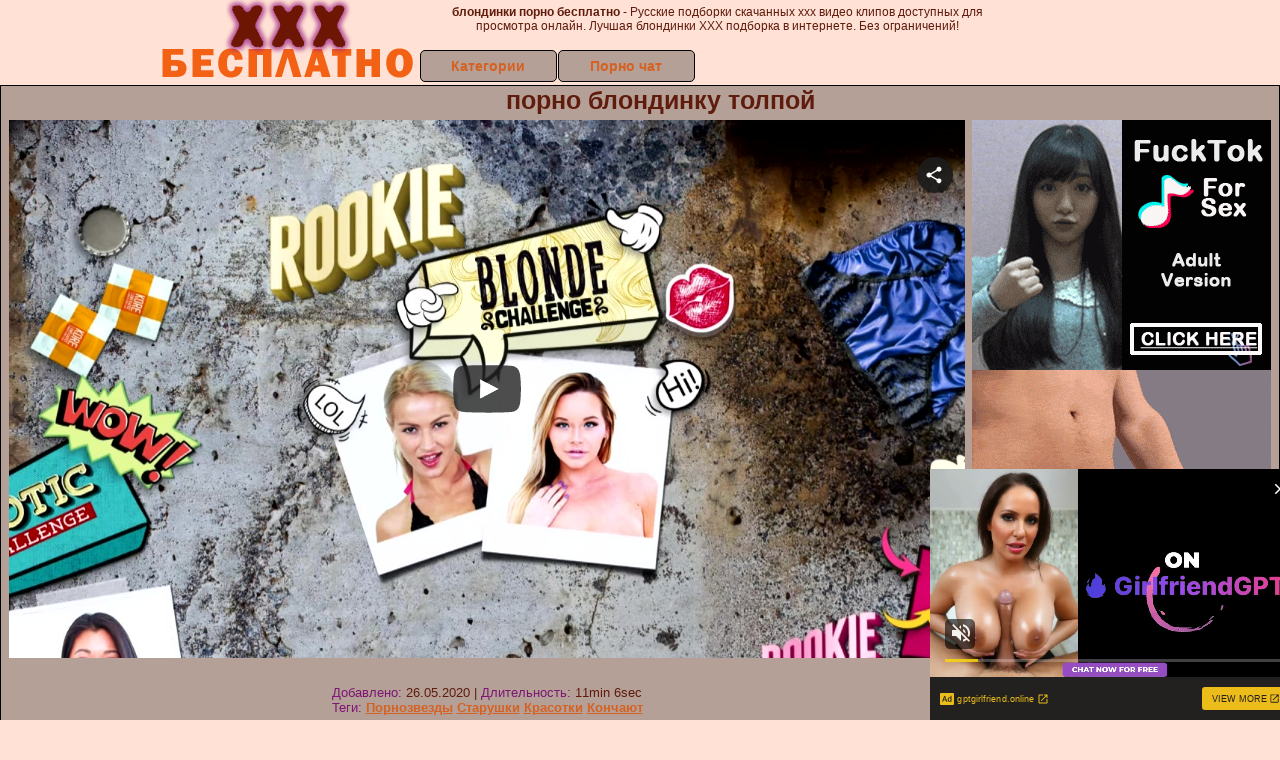

--- FILE ---
content_type: text/html; charset=UTF-8
request_url: https://www.flyflv.com/movies/player/50464
body_size: 2910
content:
<!--


This video was produced according to 18 U.S.C. 2257, all the models in this videos were over the age of eighteen years at the time of the creation. For more information please follow this link: https://www.flyflv.com/go/MzQ0fHUyMjU3fHw

-->
<!DOCTYPE html PUBLIC "-//W3C//DTD XHTML 1.0 Transitional//EN" "http://www.w3.org/TR/xhtml1/DTD/xhtml1-transitional.dtd">
<html xmlns="http://www.w3.org/1999/xhtml" xml:lang="en" lang="en">
<head>
<meta http-equiv="Content-Type" content="text/html; charset=utf-8" />
<meta name="language" content="en" />
<meta lang="en" name="description" content="FLYFLV Embed Player. Movie Duration: 11min 6sec. It is a big challenge – to be the newest talent in Porno Dan’s show. It requires a big dick, some charm and a lot of sexual stamina to be able to prove yourself and fuck all those gorgeous girls......." />
<meta lang="en" name="keywords" content="life selector, life selector, porno dan, amy parks, chary kiss, small tits, blonde, big tits, blowjob, hardcore, brunette, pov, interactive, interactive porn, hardcore, straight, hd, hq, high quality, 720p, embed, player, video" />
<meta name="viewport" content="width=device-width, initial-scale=1, maximum-scale=1, user-scalable=no" />
<meta name="RATING" content="RTA-5042-1996-1400-1577-RTA" />
<link rel="stylesheet" type="text/css" href="//assets.flyflv.com/assets/style-XloQTrl1jox8weT-4KQ1pg.css?1707442674" />
<script type="text/javascript" src="//assets.flyflv.com/assets/script-0-O4HWAEb2FxvAWw7YF3IqUw.js?1707442674"></script>
<title>FLYFLV Embed Player. porno dan, amy parks, chary kiss in "Porno Dan's Fuck Like A Champion", HD / From: Life Selector</title>
</head>
<body style="font-family: 'Open Sans', 'sans-serif';margin:0;padding:0;">
<noscript><iframe src="//www.googletagmanager.com/ns.html?id=GTM-5PK54V"
height="0" width="0" style="display:none;visibility:hidden"></iframe></noscript>
<script>(function(w,d,s,l,i){w[l]=w[l]||[];w[l].push({'gtm.start':
new Date().getTime(),event:'gtm.js'});var f=d.getElementsByTagName(s)[0],
j=d.createElement(s),dl=l!='dataLayer'?'&l='+l:'';j.async=true;j.src=
'//www.googletagmanager.com/gtm.js?id='+i+dl;f.parentNode.insertBefore(j,f);
})(window,document,'script','dataLayer','GTM-5PK54V');</script>
<div id='player' style="position: relative;">

        <video class="video-js vjs-default-skin vjs-fluid" width="320" height="240" poster="https://static.flyflv.com/movies/046/405/50464/thumbs/4.jpg" preload='none' controls>
  <source src='//video.flyflv.com/key=tfC2s5xfmTWqRjITacRE6w,end=1769426033,ip=3.137.162.25/buffer=1600K/hd/50464.mp4' type='video/mp4' label='720p' default/>
  <source src='//video.flyflv.com/key=YHuzSVKvg+MyauStdvC+vw,end=1769426033,ip=3.137.162.25/speed=89600/buffer=875K/sd/50464.mp4' type='video/mp4' label='360p' />
</video>
</div>
<script type="text/javascript" src="//assets.flyflv.com/assets/script-2-bns9uRnFZKobwcGKQBkzLA.js?1707442674"></script>
<script type="text/javascript">
/*<![CDATA[*/

dataLayer.push({
  'action': 'life selector', 
  'label': 'life selector',
  'niche': 'straight',
  'id': '50464',
  'route': 'movies/player',
});


            var width = window.screen.width;
            var height = window.screen.height;
            var defaultQualityLabel="720p";
            if (width<=500 || height<=500){
                defaultQualityLabel="360p";
                var sources=document.getElementsByTagName("source");
                if (sources[1].getAttribute("label") == defaultQualityLabel){
                    sources[0].removeAttribute('default');
                    sources[1].setAttribute('default', '');
                }
            }

        
jQuery(window).on('load',function() {

            window.hola_player({
                base_url: "//assets.flyflv.com/assets/5f2610b8", 
                videojs_options: {
                    fluid: true,
                    aspectRatio: '16:9',
                    plugins: {endcapCTA: { 'html': '<span style="display: block;position: relative;top: 50%;transform: translateY(-50%);"><img src=\'//static.flyflv.com/etc/flash/player/plugins/inStreamAds/images/lock.png\' style=\'width: 14%; max-width: 320px; display: inline-block;\'><br>Sorry for interrupting you, but to continue watching please register at <br><a target="_blank" style="font-weight: bold; color: #FFFF00; font-size: 1.5em; z-index: 2147483649;" id="joinLink" href="https://www.flyflv.com/go/MzQ1fDN8NzE5fA">Life Selector</a><br>Thank you!<br></span>' }, joinOverlay: {'html': '<style>a span.info{display: inline-block;padding-left: 0.5em;font-size: .9em;color: #FFF;font-weight: normal;}</style><a style="font-weight: bold;color: yellow;font-size: 1.3em;text-decoration: none;width: 100%;height: 1.2em;display: block;overflow: hidden; z-index: 2147483649;" target="_blank" id="joinLink" href="https://www.flyflv.com/go/MzQ1fDN8NzE5fDUwNDY0/life_selector">Click here to watch full-length movie!<span class=\"info\">Join Life Selector now!</span></a>', 'start_time': 10}, }
                },
                ads: {adTagUrl: "https://www.flyflv.com/matts/preroll/50464", disableCustomPlaybackForIOS10Plus: true, locale: navigator.languages && navigator.languages[0] || navigator.language || navigator.userLanguage || "en"},
                
                share: {url: "https://www.flyflv.com/movies/50464/porno_dan_s_fuck_like_a_champion"},
                embed_code: "<iframe src=\"https://www.flyflv.com/movies/player/50464\" title=\"Porno Dan\'s Fuck Like A Champion\" width=\"940\" height=\"529\" scrolling=\"no\" frameborder=\"0\" allowfullscreen=\"true\" webkitallowfullscreen=\"true\" mozallowfullscreen=\"true\">Your browser must support iframes to play this video.</iframe><br><a href=\"https://www.flyflv.com/movies/50464/porno_dan_s_fuck_like_a_champion\">Porno Dan\'s Fuck Like A Champion</a> &#187; <a href=\"https://www.flyflv.com/movies/paysites/719/life_selector\">Life Selector</a> at <a href=\"https://www.flyflv.com/\">FLYFLV</a>",
            }, function(player){
                    var played=false;
                    player.on("play", function(){
                        if (!played){
                            dataLayer.push({"event": "play"});
                            played = true;
                        }
                    });
            }
            );
        
});
/*]]>*/
</script>
</body>
</html>

